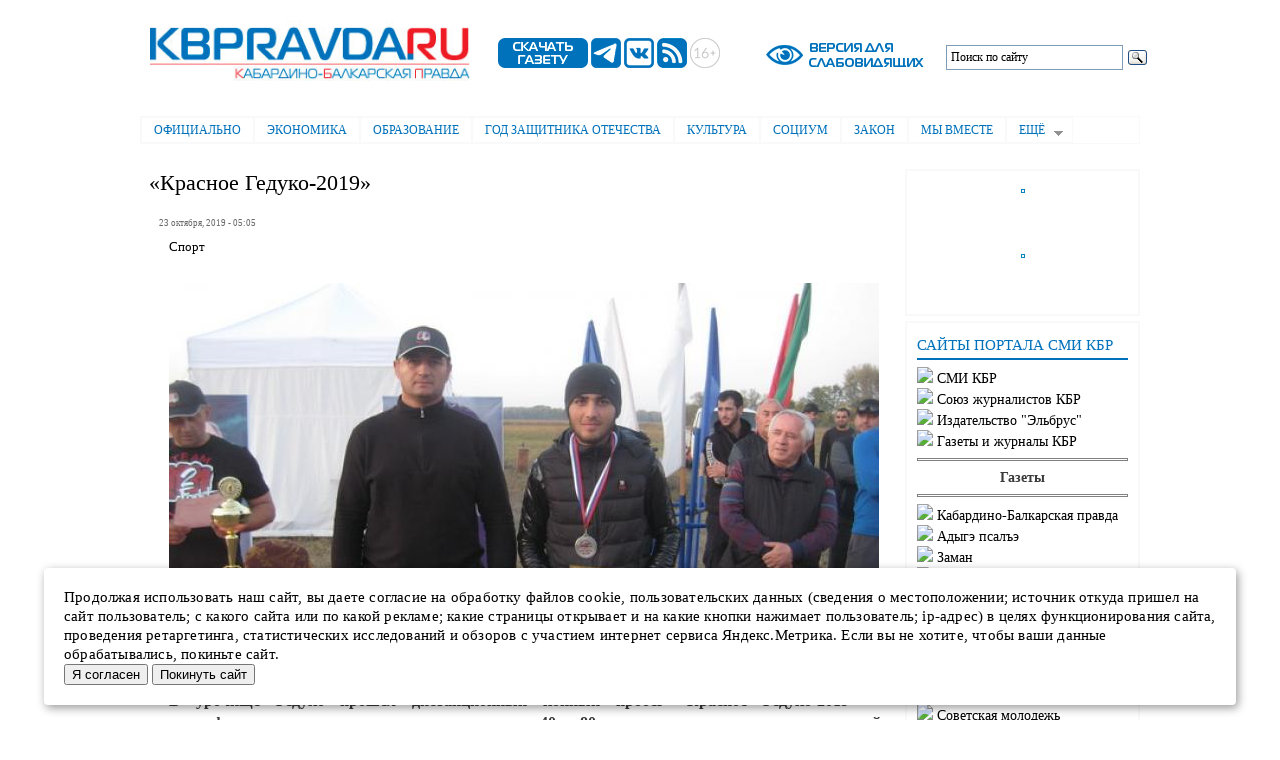

--- FILE ---
content_type: text/html; charset=utf-8
request_url: https://kbpravda.ru/node/2797
body_size: 13600
content:
<!DOCTYPE html PUBLIC "-//W3C//DTD XHTML+RDFa 1.0//EN"
  "http://www.w3.org/MarkUp/DTD/xhtml-rdfa-1.dtd">
<html xmlns="http://www.w3.org/1999/xhtml" xml:lang="ru" version="XHTML+RDFa 1.0" dir="ltr"
  xmlns:content="http://purl.org/rss/1.0/modules/content/"
  xmlns:dc="http://purl.org/dc/terms/"
  xmlns:foaf="http://xmlns.com/foaf/0.1/"
  xmlns:og="http://ogp.me/ns#"
  xmlns:rdfs="http://www.w3.org/2000/01/rdf-schema#"
  xmlns:sioc="http://rdfs.org/sioc/ns#"
  xmlns:sioct="http://rdfs.org/sioc/types#"
  xmlns:skos="http://www.w3.org/2004/02/skos/core#"
  xmlns:xsd="http://www.w3.org/2001/XMLSchema#">

<head profile="http://www.w3.org/1999/xhtml/vocab">
  <meta http-equiv="Content-Type" content="text/html; charset=utf-8" />
<meta name="Generator" content="Drupal 7 (http://drupal.org)" />
<link rel="canonical" href="/node/2797" />
<link rel="shortlink" href="/node/2797" />
<link rel="shortcut icon" href="https://kbpravda.ru/favicon.ico" type="image/vnd.microsoft.icon" />
  <title>«Красное Гедуко-2019» | Электронная газета &quot;Кабардино-Балкарская правда&quot;</title>
  <style type="text/css" media="all">
@import url("https://kbpravda.ru/modules/system/system.base.css?stsbvw");
@import url("https://kbpravda.ru/modules/system/system.menus.css?stsbvw");
@import url("https://kbpravda.ru/modules/system/system.messages.css?stsbvw");
@import url("https://kbpravda.ru/modules/system/system.theme.css?stsbvw");
</style>
<style type="text/css" media="all">
@import url("https://kbpravda.ru/modules/field/theme/field.css?stsbvw");
@import url("https://kbpravda.ru/modules/node/node.css?stsbvw");
@import url("https://kbpravda.ru/sites/all/modules/special_module/css/special_module.css?stsbvw");
@import url("https://kbpravda.ru/modules/user/user.css?stsbvw");
@import url("https://kbpravda.ru/sites/all/modules/views/css/views.css?stsbvw");
@import url("https://kbpravda.ru/sites/all/modules/back_to_top/css/back_to_top.css?stsbvw");
@import url("https://kbpravda.ru/sites/all/modules/ckeditor/css/ckeditor.css?stsbvw");
</style>
<style type="text/css" media="all">
@import url("https://kbpravda.ru/sites/all/modules/ctools/css/ctools.css?stsbvw");
@import url("https://kbpravda.ru/sites/all/libraries/elsuperfish/css/elsuperfish.css?stsbvw");
@import url("https://kbpravda.ru/sites/all/libraries/elsuperfish/style/white.css?stsbvw");
</style>
<style type="text/css" media="all">
@import url("https://kbpravda.ru/themes/elbartik/css/layout.css?stsbvw");
@import url("https://kbpravda.ru/themes/elbartik/css/style.css?stsbvw");
@import url("https://kbpravda.ru/sites/kbpravda.ru/files/color/elbartik-824aa185/colors.css?stsbvw");
</style>
<style type="text/css" media="print">
@import url("https://kbpravda.ru/themes/elbartik/css/print.css?stsbvw");
</style>

<!--[if lte IE 7]>
<link type="text/css" rel="stylesheet" href="https://kbpravda.ru/themes/elbartik/css/ie.css?stsbvw" media="all" />
<![endif]-->

<!--[if IE 6]>
<link type="text/css" rel="stylesheet" href="https://kbpravda.ru/themes/elbartik/css/ie6.css?stsbvw" media="all" />
<![endif]-->
  <script type="text/javascript" src="https://kbpravda.ru/sites/all/modules/jquery_update/replace/jquery/1.12/jquery.min.js?v=1.12.4"></script>
<script type="text/javascript" src="https://kbpravda.ru/misc/jquery-extend-3.4.0.js?v=1.12.4"></script>
<script type="text/javascript" src="https://kbpravda.ru/misc/jquery-html-prefilter-3.5.0-backport.js?v=1.12.4"></script>
<script type="text/javascript" src="https://kbpravda.ru/misc/jquery.once.js?v=1.2"></script>
<script type="text/javascript" src="https://kbpravda.ru/misc/drupal.js?stsbvw"></script>
<script type="text/javascript" src="https://kbpravda.ru/sites/all/modules/jquery_update/js/jquery_browser.js?v=0.0.1"></script>
<script type="text/javascript" src="https://kbpravda.ru/sites/all/modules/jquery_update/replace/ui/ui/minified/jquery.ui.effect.min.js?v=1.10.2"></script>
<script type="text/javascript" src="https://kbpravda.ru/sites/all/modules/jquery_update/replace/ui/external/jquery.cookie.js?v=67fb34f6a866c40d0570"></script>
<script type="text/javascript" src="https://kbpravda.ru/misc/form-single-submit.js?v=7.102"></script>
<script type="text/javascript" src="https://kbpravda.ru/sites/all/modules/back_to_top/js/back_to_top.js?stsbvw"></script>
<script type="text/javascript" src="https://kbpravda.ru/sites/kbpravda.ru/files/languages/ru_O1vYxTE11gWa2ekohIHWnRB0FldPxCY9l5cdoc9xqYI.js?stsbvw"></script>
<script type="text/javascript" src="https://kbpravda.ru/sites/all/libraries/elsuperfish/jquery.hoverIntent.minified.js?stsbvw"></script>
<script type="text/javascript" src="https://kbpravda.ru/sites/all/libraries/elsuperfish/sfsmallscreen.js?stsbvw"></script>
<script type="text/javascript" src="https://kbpravda.ru/sites/all/libraries/elsuperfish/supposition.js?stsbvw"></script>
<script type="text/javascript" src="https://kbpravda.ru/sites/all/libraries/elsuperfish/elsuperfish.js?stsbvw"></script>
<script type="text/javascript" src="https://kbpravda.ru/sites/all/libraries/elsuperfish/supersubs.js?stsbvw"></script>
<script type="text/javascript" src="https://kbpravda.ru/sites/all/modules/elsuperfish/elsuperfish.js?stsbvw"></script>
<script type="text/javascript">
<!--//--><![CDATA[//><!--
jQuery.extend(Drupal.settings, {"basePath":"\/","pathPrefix":"","setHasJsCookie":0,"ajaxPageState":{"theme":"elbartik","theme_token":"j-npfM2NUilFCUUuWx7WF1fv_xpeW1KfYkApqcZEBUw","js":{"modules\/statistics\/statistics.js":1,"sites\/all\/modules\/jquery_update\/replace\/jquery\/1.12\/jquery.min.js":1,"misc\/jquery-extend-3.4.0.js":1,"misc\/jquery-html-prefilter-3.5.0-backport.js":1,"misc\/jquery.once.js":1,"misc\/drupal.js":1,"sites\/all\/modules\/jquery_update\/js\/jquery_browser.js":1,"sites\/all\/modules\/jquery_update\/replace\/ui\/ui\/minified\/jquery.ui.effect.min.js":1,"sites\/all\/modules\/jquery_update\/replace\/ui\/external\/jquery.cookie.js":1,"misc\/form-single-submit.js":1,"sites\/all\/modules\/back_to_top\/js\/back_to_top.js":1,"public:\/\/languages\/ru_O1vYxTE11gWa2ekohIHWnRB0FldPxCY9l5cdoc9xqYI.js":1,"sites\/all\/libraries\/elsuperfish\/jquery.hoverIntent.minified.js":1,"sites\/all\/libraries\/elsuperfish\/sfsmallscreen.js":1,"sites\/all\/libraries\/elsuperfish\/supposition.js":1,"sites\/all\/libraries\/elsuperfish\/elsuperfish.js":1,"sites\/all\/libraries\/elsuperfish\/supersubs.js":1,"sites\/all\/modules\/elsuperfish\/elsuperfish.js":1},"css":{"modules\/system\/system.base.css":1,"modules\/system\/system.menus.css":1,"modules\/system\/system.messages.css":1,"modules\/system\/system.theme.css":1,"modules\/field\/theme\/field.css":1,"modules\/node\/node.css":1,"sites\/all\/modules\/special_module\/css\/special_module.css":1,"modules\/user\/user.css":1,"sites\/all\/modules\/views\/css\/views.css":1,"sites\/all\/modules\/back_to_top\/css\/back_to_top.css":1,"sites\/all\/modules\/ckeditor\/css\/ckeditor.css":1,"sites\/all\/modules\/ctools\/css\/ctools.css":1,"sites\/all\/libraries\/elsuperfish\/css\/elsuperfish.css":1,"sites\/all\/libraries\/elsuperfish\/style\/white.css":1,"themes\/elbartik\/css\/layout.css":1,"themes\/elbartik\/css\/style.css":1,"themes\/elbartik\/css\/colors.css":1,"themes\/elbartik\/css\/print.css":1,"themes\/elbartik\/css\/ie.css":1,"themes\/elbartik\/css\/ie6.css":1}},"back_to_top":{"back_to_top_button_trigger":100,"back_to_top_button_text":"Back to top","#attached":{"library":[["system","ui"]]}},"urlIsAjaxTrusted":{"\/node\/2797":true},"elsuperfish":{"1":{"id":"1","sf":{"animation":{"opacity":"show","height":"show"},"speed":"\u0027fast\u0027","autoArrows":true,"dropShadows":true,"disableHI":false},"plugins":{"smallscreen":{"mode":"window_width","addSelected":false,"menuClasses":false,"hyperlinkClasses":false,"title":"\u0413\u043b\u0430\u0432\u043d\u043e\u0435 \u043c\u0435\u043d\u044e"},"supposition":true,"bgiframe":false,"supersubs":{"minWidth":"12","maxWidth":"27","extraWidth":1}}}},"statistics":{"data":{"nid":"2797"},"url":"\/modules\/statistics\/statistics.php"}});
//--><!]]>
</script>
</head>
<body class="html not-front not-logged-in one-sidebar sidebar-second page-node page-node- page-node-2797 node-type-article footer-columns" >
  <div id="skip-link">
    <a href="#main-content" class="element-invisible element-focusable">Перейти к основному содержанию</a>
  </div>
    <div id="page-wrapper"><div id="page">

  <div id="header" class="without-secondary-menu"><div class="section clearfix">

    
    
    <div id="logotip-wrapper"><div id="logotip" class="logotip">
        <div class="region region-logotip-1">
    <div id="block-block-14" class="block block-block">

    
  <div class="content">
    <p><a href="/"><img alt="" src="/ris/logo1/kbplogo0.jpg" style="height:95px; width:380px" /></a></p>
  </div>
</div>
  </div>
        <div class="region region-logotip-2">
    <div id="block-block-15" class="block block-block">

    
  <div class="content">
    &nbsp; &nbsp; &nbsp;&nbsp;<a href="https://smikbr.ru/kbp" target="_blank"><img alt="" src="/ris/logo2/sg.png" style="height:30px; width:90px" /></a>&nbsp;<a href="https://t.me/KBpravda" target="_blank"><img alt="" src="/ris/logo2/tg.png" style="height:30px; width:30px" /></a>&nbsp;<a href="https://vk.com/id712787373" target="_blank"><img alt="" src="/ris/logo2/vk.png" style="height:30px; width:30px" /></a>&nbsp;<a href="http://kbpravda.ru/yandex-rss.xml" target="_blank"><img alt="" src="/ris/logo2/rss.png" style="height:30px; width:30px" /></a>&nbsp;<img alt="" src="/ris/logo2/16+.png" style="height:30px; width:30px" />





  </div>
</div>
  </div>
        <div class="region region-logotip-3">
    <div id="block-special-module-special-block1" class="block block-special-module">

    
  <div class="content">
    <form action="/node/2797" method="post" id="special-module-create-form1" accept-charset="UTF-8"><div><input type="submit" id="edit-special-block" name="op" value="" class="form-submit" /><input type="hidden" name="form_build_id" value="form-6clKqtJBwNxWj5LnHiZrRb5Qb66LidV9wD5fsxG2HaM" />
<input type="hidden" name="form_id" value="special_module_create_form1" />
</div></form>  </div>
</div>
  </div>
        <div class="region region-logotip-4">
    <div id="block-block-12" class="block block-block">

    
  <div class="content">
    <div class="ya-site-form ya-site-form_inited_no" data-bem="{&quot;action&quot;:&quot;http://kbpravda.ru/poisk&quot;,&quot;arrow&quot;:false,&quot;bg&quot;:&quot;#ffffff&quot;,&quot;fontsize&quot;:12,&quot;fg&quot;:&quot;#000000&quot;,&quot;language&quot;:&quot;ru&quot;,&quot;logo&quot;:&quot;rb&quot;,&quot;publicname&quot;:&quot;Поиск по сайту&quot;,&quot;suggest&quot;:true,&quot;target&quot;:&quot;_self&quot;,&quot;tld&quot;:&quot;ru&quot;,&quot;type&quot;:3,&quot;usebigdictionary&quot;:false,&quot;searchid&quot;:2416724,&quot;input_fg&quot;:&quot;#000000&quot;,&quot;input_bg&quot;:&quot;#ffffff&quot;,&quot;input_fontStyle&quot;:&quot;normal&quot;,&quot;input_fontWeight&quot;:&quot;normal&quot;,&quot;input_placeholder&quot;:&quot;Поиск по сайту&quot;,&quot;input_placeholderColor&quot;:&quot;#000000&quot;,&quot;input_borderColor&quot;:&quot;#7f9db9&quot;}"><form action="https://yandex.ru/search/site/" method="get" target="_self" accept-charset="utf-8"><input type="hidden" name="searchid" value="2416724"/><input type="hidden" name="l10n" value="ru"/><input type="hidden" name="reqenc" value=""/><input type="search" name="text" value=""/><input type="submit" value="Найти"/></form></div><style type="text/css">.ya-page_js_yes .ya-site-form_inited_no { display: none; }</style><script type="text/javascript">(function(w,d,c){var s=d.createElement('script'),h=d.getElementsByTagName('script')[0],e=d.documentElement;if((' '+e.className+' ').indexOf(' ya-page_js_yes ')===-1){e.className+=' ya-page_js_yes';}s.type='text/javascript';s.async=true;s.charset='utf-8';s.src=(d.location.protocol==='https:'?'https:':'http:')+'//site.yandex.net/v2.0/js/all.js';h.parentNode.insertBefore(s,h);(w[c]||(w[c]=[])).push(function(){Ya.Site.Form.init()})})(window,document,'yandex_site_callbacks');</script>  </div>
</div>
  </div>
    </div> </div><!-- /#logotip, /#logotip-wrapper -->
  
          <div id="name-and-slogan" class="element-invisible">

                              <div id="site-name" class="element-invisible">
              <strong>
                <a href="/" title="Главная" rel="home"><span>Электронная газета "Кабардино-Балкарская правда"</span></a>
              </strong>
            </div>
                  
        
      </div> <!-- /#name-and-slogan -->
    
      <div class="region region-header">
    <div id="block-elsuperfish-1" class="block block-elsuperfish">

    <h2 class="element-invisible">Главное меню</h2>
  
  <div class="content">
    <ul id="elsuperfish-1" class="menu sf-menu sf-main-menu sf-horizontal sf-style-white sf-total-items-9 sf-parent-items-1 sf-single-items-8"><li id="menu-516-1" class="first odd sf-item-1 sf-depth-1 sf-no-children"><a href="/oficialno" title="" class="sf-depth-1">Официально</a></li><li id="menu-519-1" class="middle even sf-item-2 sf-depth-1 sf-no-children"><a href="/ekonomika" title="" class="sf-depth-1">Экономика</a></li><li id="menu-520-1" class="middle odd sf-item-3 sf-depth-1 sf-no-children"><a href="/obrazovanie" title="" class="sf-depth-1">Образование</a></li><li id="menu-2260-1" class="middle even sf-item-4 sf-depth-1 sf-no-children"><a href="/80letpobedi" title="" class="sf-depth-1">Год защитника Отечества</a></li><li id="menu-521-1" class="middle odd sf-item-5 sf-depth-1 sf-no-children"><a href="/kultura" title="" class="sf-depth-1">Культура</a></li><li id="menu-522-1" class="middle even sf-item-6 sf-depth-1 sf-no-children"><a href="/socium" title="" class="sf-depth-1">Социум</a></li><li id="menu-523-1" class="middle odd sf-item-7 sf-depth-1 sf-no-children"><a href="/zakon" title="" class="sf-depth-1">Закон</a></li><li id="menu-1849-1" class="middle even sf-item-8 sf-depth-1 sf-no-children"><a href="/together" title="" class="sf-depth-1">Мы  вместе</a></li><li id="menu-238-1" class="last odd sf-item-9 sf-depth-1 sf-total-children-7 sf-parent-children-0 sf-single-children-7 menuparent"><a href="/articles" title="" class="sf-depth-1 menuparent">Ещё</a><ul><li id="menu-518-1" class="first odd sf-item-1 sf-depth-2 sf-no-children"><a href="/politika" title="" class="sf-depth-2">Политика</a></li><li id="menu-517-1" class="middle even sf-item-2 sf-depth-2 sf-no-children"><a href="/jkh" title="" class="sf-depth-2">ЖКХ</a></li><li id="menu-525-1" class="middle odd sf-item-3 sf-depth-2 sf-no-children"><a href="/sport" title="" class="sf-depth-2">Спорт</a></li><li id="menu-524-1" class="middle even sf-item-4 sf-depth-2 sf-no-children"><a href="/konkurs" title="" class="sf-depth-2">Конкурсы</a></li><li id="menu-533-1" class="middle odd sf-item-5 sf-depth-2 sf-no-children"><a href="/newpokolenie" title="" class="sf-depth-2">Новое поколение</a></li><li id="menu-1286-1" class="middle even sf-item-6 sf-depth-2 sf-no-children"><a href="/obyav" title="" class="sf-depth-2">Объявления</a></li><li id="menu-2298-1" class="last odd sf-item-7 sf-depth-2 sf-no-children"><a href="/video" title="" class="sf-depth-2">Видео</a></li></ul></li></ul>  </div>
</div>
  </div>

   <!--// //-->



    
  </div></div> <!-- /.section, /#header -->



  
  


   <div id="main-wrapper" class="clearfix"><div id="main" class="clearfix">
   <table width="980" border="0" cellpadding="0" bgcolor="#ffffff" bordercolor="#ffffff"><tr><td width="750" colspan="2" bordercolor="#ffffff" border="0" valign="top" cellpadding="0" bgcolor="#ffffff">     </td><td width="250" bordercolor="#ffffff" border="0" valign="top" cellpadding="0" bgcolor="#ffffff" rowspan="2">
                 <div id="sidebar-second" class="column sidebar"><div class="section">
          <div class="region region-sidebar-second">
    <div id="block-block-20" class="block block-block">

    
  <div class="content">
    <p class="rtecenter"><a href="https://smikbr.ru/ris/baner/pds.jpg" style="text-align: center;" target="_blank"><img alt="" src="https://smikbr.ru/ris/baner/pds.jpg" style="border:none; height:296px; margin:1px; outline:rgb(7, 130, 193) solid 1px; padding:1px; width:210px" /></a></p>
<p class="rtecenter"><a href="https://smikbr.ru/ris/baner/nf1.jpg"><img alt="" src="https://smikbr.ru/ris/baner/nf1.jpg" style="height:203px; width:210px" /></a></p>
<p class="rtecenter"><a href="https://fincult.info/rake/tag/fraud/ " style="text-align: center;" target="_blank"><img alt="" src="https://smikbr.ru/ris/baner/mosh.jpg" style="border:none; height:295px; margin:1px; outline:rgb(7, 130, 193) solid 1px; padding:1px; width:210px" /></a></p>
<p class="rtecenter"><a href="https://www.gosuslugi.ru/landing/mp_dom " target="_blank"><img alt="" src="https://smikbr.ru/ris/baner/gos.png" style="height:118px; width:210px" /></a></p>
  </div>
</div>
<div id="block-block-13" class="block block-block">

    
  <div class="content">
    <h3 style="padding: 5px 0px; line-height: 1; color: #0072bc; font-size: 15px; border-bottom: 2px solid #0072bc; font-family: magistralcbold; padding-bottom: 5px">САЙТЫ  ПОРТАЛА  СМИ  КБР</h3>
<noindex><h3 style="font-size: 14px; font-family: magistralcbold">
     <img src='http://smikbr.ru/themes/Fusion6/images/bullet.gif'>&nbsp;<a href="http://smikbr.ru/">СМИ КБР</a><br>
<img src='http://smikbr.ru/themes/Fusion6/images/bullet.gif'>&nbsp;<a href="http://sj.smikbr.ru">Союз журналистов КБР</a><br>
   <img src='http://smikbr.ru/themes/Fusion6/images/bullet.gif'>&nbsp;<a href="https://smikbr.ru/elbrus">Издательство "Эльбрус"</a><br>
     <img src='http://smikbr.ru/themes/Fusion6/images/bullet.gif'>&nbsp;<a href="https://smikbr.ru/pressa">Газеты и журналы КБР</a><br>
<hr><center><b>Газеты</b></center><hr>
      <img src='http://smikbr.ru/themes/Fusion6/images/bullet.gif'>&nbsp;<a href="https://smikbr.ru/kbp">Кабардино-Балкарская правда</a><br>
      <img src='http://smikbr.ru/themes/Fusion6/images/bullet.gif'>&nbsp;<a href="https://smikbr.ru/ap">Адыгэ псалъэ</a><br>
     <img src='http://smikbr.ru/themes/Fusion6/images/bullet.gif'>&nbsp;<a href="https://smikbr.ru/zaman">Заман</a><br>
     <img src='http://smikbr.ru/themes/Fusion6/images/bullet.gif'>&nbsp;<a href="https://smikbr.ru/sm/">Советская молодежь</a><br>
     <img src='http://smikbr.ru/themes/Fusion6/images/bullet.gif'>&nbsp;<a href="https://smikbr.ru/goryanka">Горянка</a><br>      
<hr><center><b>Сетевые издания</b></center><hr>

      <img src='http://smikbr.ru/themes/Fusion6/images/bullet.gif'>&nbsp;<a href="http://apkbr.ru/">Адыгэ псалъэ</a><br>
     <img src='http://smikbr.ru/themes/Fusion6/images/bullet.gif'>&nbsp;<a href="http://zamankbr.ru/">Заман</a><br>  
<img src='http://smikbr.ru/themes/Fusion6/images/bullet.gif'>&nbsp;<a href="http://smkbr.ru/">Советская молодежь</a><br>
<img src='http://smikbr.ru/themes/Fusion6/images/bullet.gif'>&nbsp;<a href="http://goryankakbr.ru/">Горянка</a><br>   
     <img src='http://smikbr.ru/themes/Fusion6/images/bullet.gif'>&nbsp;<a href="http://elgkbr.ru/">Кабардино-Балкария</a><br>
<img src='http://smikbr.ru/themes/Fusion6/images/bullet.gif'>&nbsp;<a href="http://kbrria.ru/">РИА «Кабардино-Балкария»</a><br>
<hr><center><b>Детские журналы</b></center><hr>
     <img src='http://smikbr.ru/themes/Fusion6/images/bullet.gif'>&nbsp;<a href="https://smikbr.ru/solnishko">Солнышко</a><br>
     <img src='http://smikbr.ru/themes/Fusion6/images/bullet.gif'>&nbsp;<a href="https://smikbr.ru/nur">НУР</a><br>
     <img src='http://smikbr.ru/themes/Fusion6/images/bullet.gif'>&nbsp;<a href="https://smikbr.ru/nyur">НЮР</a><br>
     <hr><center><b>ТВ и радио КБР</b></center><hr>
     <img src='http://smikbr.ru/themes/Fusion6/images/bullet.gif'>&nbsp;<a href="http://1kbrtv.ru/">1 КБР (ТВ КБР)</a><br>
<img src='http://smikbr.ru/themes/Fusion6/images/bullet.gif'>&nbsp;<a href="http://radiokbr.ru/">Радио КБР</a><br>
            </h3>
  </div>
</div>
  </div>
      </div></div> <!-- /.section, /#sidebar-second -->
              </td></tr>
          <tr><td cellspacing="0" bordercolor="#ffffff" border="0" valign="top" cellpadding="0" bgcolor="#ffffff">
          <!--//      <div id="breadcrumb"><h2 class="element-invisible">Вы здесь</h2><div class="breadcrumb"><a href="/">Главная</a></div></div>
    //-->
       </td><td bordercolor="#ffffff" border="0" valign="top" cellpadding="0" bgcolor="#ffffff">
   <div id="content" class="column"><div class="section">
            <a id="main-content"></a>
                    <h1 class="title" id="page-title">
          «Красное Гедуко-2019»        </h1>
                          <div class="tabs">
                  </div>
      
              <div class="region region-content">
    <div id="block-system-main" class="block block-system">

    
  <div class="content">
    <div id="node-2797" class="node node-article node-promoted node-full clearfix" about="/node/2797" typeof="sioc:Item foaf:Document">

      <span property="dc:title" content="«Красное Гедуко-2019»" class="rdf-meta element-hidden"></span>


      <div class="meta submitted">
            <span property="dc:date dc:created" content="2019-10-23T05:05:55+00:00" datatype="xsd:dateTime">23 октября, 2019 - 05:05</span>    </div>
  

  <div class="content clearfix">
    <div class="field field-name-field-rubrika field-type-taxonomy-term-reference field-label-hidden clearfix"><ul class="links"><li class="taxonomy-term-reference-0"><a href="/sport" typeof="skos:Concept" property="rdfs:label skos:prefLabel" datatype="">Спорт</a></li></ul></div><div class="field field-name-field-image field-type-image field-label-hidden"><div class="field-items"><div class="field-item even" rel="og:image rdfs:seeAlso" resource="https://kbpravda.ru/sites/kbpravda.ru/files/styles/700/public/field/image/3_2.jpg?itok=tpNnFFg0"><img typeof="foaf:Image" src="https://kbpravda.ru/sites/kbpravda.ru/files/styles/700/public/field/image/3_2.jpg?itok=tpNnFFg0" width="710" height="400" alt="" /></div></div></div><div class="field field-name-body field-type-text-with-summary field-label-hidden"><div class="field-items"><div class="field-item even" property="content:encoded"><p><strong>В урочище Гедуко прошёл дистанционный конный пробег «Красное Гедуко-2019» – квалификационные соревнования на дистанцию 40 и 80 км, организованные администрацией города Баксана и Федерацией конного спорта КБР. Они были приурочены к дню рождения первого Президента КБР Валерия Кокова и посвящены памяти заслуженного работника сельского хозяйства РСФСР Муаеда Абазова.</strong><br />
В пробеге участвовали десятки всадников на лошадях арабской и кабардинской пород, а также полукровных. Главный судья соревнований Руслан Гекиев, многократный чемпион СССР и России по дистанционным пробегам, сообщил, что согласно правилам имеются ограничения скорости движения по дистанции. Минимальная скорость должна составлять десять километров в час, а максимальная – 16. На 40 км отправились 12 лошадей пяти лет и старше, а на 80 км – 11 четвероногих спортсменов от шести лет и старше. Председатель ветеринарной комиссии пробега Ирина Некоз сообщила: для того чтобы лошадь могла продолжить соревнования, её пульс не должен превышать 56 ударов в минуту (это для тех, кто скакал на 40 км) и 64 удара в минуту на дистанции 80 км. Ветконтроль участники проходили соответственно два (20 + 20 км) и три (30+20+30) раза. <br />
Первым на сорокакилометровой дистанции оказался Ильяс Буздов на арабо-кабардинце по кличке Сакс. Время победителя – два часа семь минут 16 секунд. Вторым финишировал Шамиль Шогенов на полукровном Зарьяде, третьим стал Кантемир Гучинов на «кабардинце» по кличке Фантом. Единственным участником, квалифицировавшимся для участия в пробеге на 80 км, стала самая юная всадница – 13-летняя Карина Машукова на полукровном Санскрите, принадлежащем С. Аверкиевой. На 80-километровой дистанции первым финишировал Аслан Батыров на арабском жеребце Маквин. Второе и третье места заняли соответственно Алихан Махцев на полукровной Филонде и Екатерина Васильева на арабо-кабардинце Марвеле. Что касается молодых лошадей (возраст до пяти лет), то здесь отличился полукровный Турбо под седлом Виктории Осиповой. Второе и третье места заняли соответственно Асланбек Таов на полукровном Харде и Алибек Урчуков на полукровном Аргуне. Отметим, что для участия в чемпионате России на дистанцию 80 км квалифицировались восемь из одиннадцати стартовавших в Гедуко лошадей – отличный результат!<br />
Победителей и призёров грамотами, медалями и денежными призами наградил глава администрации Баксана Хачим Мамхегов, который пять лет назад стал инициатором проведения в Гедуко дистанционных конных пробегов.</p>
<p><img alt="" src="/sites/kbpravda.ru/files/inline/images/2_344.jpg" style="height:394px; margin:6px; width:700px" />  </p>
</div></div></div><div class="field field-name-field-author field-type-text field-label-hidden"><div class="field-items"><div class="field-item even">Альберт ДЫШЕКОВ. Фото автора</div></div></div>  </div>

      <div class="link-wrapper">
      <ul class="links inline"><li class="statistics_counter first last"><span>116 просмотров</span></li>
</ul>    </div>
  
  
</div>
  </div>
</div>
<div id="block-block-4" class="block block-block">

    
  <div class="content">
    <p><h4>Поделиться новостью:</h4></p> 
<script src="https://yastatic.net/share2/share.js"></script>
<div class="ya-share2" data-curtain data-services="messenger,vkontakte,odnoklassniki,telegram,whatsapp,moimir"></div>  </div>
</div>
<div id="block-views-similarterms-block" class="block block-views">

    
  <div class="content">
    <div class="view view-similarterms view-id-similarterms view-display-id-block view-dom-id-a06ac28f54bfc5def6ebe312b42ebeff">
            <div class="view-header">
      <h1 style="padding: 5px 0px; color: #0072bc; border-bottom: 2px solid #0072bc; font-family: magistralcbold; padding-bottom: 5px">ЧИТАТЬ ТАКЖЕ:</h1>
    </div>
  
  
  
      <div class="view-content">
      <table  class="views-table cols-0">
       <tbody>
          <tr  class="odd views-row-first">
                  <td  class="views-field views-field-created">
            <h4>15.01.2026 - 14:38</h4><a href="/node/47042"><img typeof="foaf:Image" src="https://kbpravda.ru/sites/kbpravda.ru/files/styles/150/public/field/image/Kojan..jpg?itok=eWmXkQXg" width="180" height="110" alt="" /></a>          </td>
                  <td  class="views-field views-field-title">
            <h3><a href="/node/47042">«Кожаный мяч» для юношей и девушек</a></h3><p>В школе № 1 села Кишпек прошло первенство по футзалу в рамках общероссийского проекта «Школьная футбольная лига» и региональной акции «Декада спорта и здоровья». 
</p>          </td>
              </tr>
          <tr  class="even">
                  <td  class="views-field views-field-created">
            <h4>15.01.2026 - 14:36</h4><img src="/ris/zaplatka.png">          </td>
                  <td  class="views-field views-field-title">
            <h3><a href="/node/47041">Форматов, как и чемпионов, множество</a></h3><p>Нередко доводилось слышать от людей, не слишком глубоко погруженных в шахматы, что наличие множества различных форматов - это жареный лёд. Нет в них никакого смысла: если один человек лучше играет в шахматы, чем его оппонент, то он будет обыгрывать его везде и всегда. Здравая по своей сути мысль постоянно натыкается на опровержение реальной жизнью. Прошедший 2025 год в шахматной Кабардино-Балкарии наглядно это доказал.
</p>          </td>
              </tr>
          <tr  class="odd">
                  <td  class="views-field views-field-created">
            <h4>15.01.2026 - 13:40</h4><img src="/ris/zaplatka.png">          </td>
                  <td  class="views-field views-field-title">
            <h3><a href="/node/47033">Республиканский «Boxing day»</a></h3><p>Уже много-много лет в нашей республики параллельно существуют две совершенно разные формы проведения новогодних праздничных дней. Пока одни в режиме «нон-стоп» двигаются от стола к дивану и обратно, другие на свежем морозном воздухе гоняют футбольный матч.
</p>          </td>
              </tr>
          <tr  class="even">
                  <td  class="views-field views-field-created">
            <h4>14.01.2026 - 16:09</h4><img src="/ris/zaplatka.png">          </td>
                  <td  class="views-field views-field-title">
            <h3><a href="/node/47019">У Мухамеда Кокова есть чемпионский опыт</a></h3><p>Промоушен АСА (Абсолютный чемпионат Ахмат) проведёт 16 января в Краснодаре очередной турнир по «боям без правил» с порядковым номером 199. АСА - один из ведущих промоушенов в России, регулярно собирающий сильнейших бойцов и зрелищные противостояния, а турниры в Краснодаре уже не раз становились ареной громких боёв ММА.
</p>          </td>
              </tr>
          <tr  class="odd views-row-last">
                  <td  class="views-field views-field-created">
            <h4>12.01.2026 - 18:21</h4><a href="/node/46984"><img typeof="foaf:Image" src="https://kbpravda.ru/sites/kbpravda.ru/files/styles/150/public/field/image/6_219.jpg?itok=yIqzCJRV" width="180" height="110" alt="" /></a>          </td>
                  <td  class="views-field views-field-title">
            <h3><a href="/node/46984">Удачный год Эмира Текуева</a></h3><p>В нальчикском Дворце шахмат «Каисса» прошёл новогодний блицтурнир. Окончание года ознаменовалось мощными выступлениями Эмира Текуева.
</p>          </td>
              </tr>
      </tbody>
</table>
    </div>
  
  
  
  
      <div class="view-footer">
      <p><br /></p>
    </div>
  
  
</div>  </div>
</div>
  </div>
      
    </div></div> <!-- /.section, /#content -->
      </td></tr></table>
       </div></div> <!-- /#main, /#main-wrapper -->








  
  <div id="footer-wrapper"><div class="section">


          <div id="footer-columns" class="clearfix">
          <div class="region region-footer-firstcolumn">
    <div id="block-block-6" class="block block-block">

    
  <div class="content">
    <p class="rtejustify">Электронная газета "Кабардино-Балкарская правда"<br><br>

Главный редактор:<br>
Бжахова Р. Б.</p>

<p class="rtejustify">Над номером работали:<br>
Дежурный редактор: Гуртуев Р.<br>

Редактор по выпуску: Накова О.<br>

Корректоры: Абанокова О., Максидова Р., Петрова Н., Теппеева З.
</p>



<!-- Yandex.Metrika counter --> <script type="text/javascript" > (function(m,e,t,r,i,k,a){m[i]=m[i]||function(){(m[i].a=m[i].a||[]).push(arguments)}; m[i].l=1*new Date(); for (var j = 0; j < document.scripts.length; j++) {if (document.scripts[j].src === r) { return; }} k=e.createElement(t),a=e.getElementsByTagName(t)[0],k.async=1,k.src=r,a.parentNode.insertBefore(k,a)}) (window, document, "script", "https://mc.yandex.ru/metrika/tag.js", "ym"); ym(24231682, "init", { clickmap:true, trackLinks:true, accurateTrackBounce:true, webvisor:true }); </script> <noscript><div><img src="https://mc.yandex.ru/watch/24231682" style="position:absolute; left:-9999px;" alt="" /></div></noscript> <!-- /Yandex.Metrika counter -->

<!-- Top.Mail.Ru counter -->
<script type="text/javascript">
var _tmr = window._tmr || (window._tmr = []);
_tmr.push({id: "1213698", type: "pageView", start: (new Date()).getTime()});
(function (d, w, id) {
  if (d.getElementById(id)) return;
  var ts = d.createElement("script"); ts.type = "text/javascript"; ts.async = true; ts.id = id;
  ts.src = "https://top-fwz1.mail.ru/js/code.js";
  var f = function () {var s = d.getElementsByTagName("script")[0]; s.parentNode.insertBefore(ts, s);};
  if (w.opera == "[object Opera]") { d.addEventListener("DOMContentLoaded", f, false); } else { f(); }
})(document, window, "tmr-code");
</script>
<noscript><div><img src="https://top-fwz1.mail.ru/counter?id=1213698;js=na" style="position:absolute;left:-9999px;" alt="Top.Mail.Ru" /></div></noscript>
<!-- /Top.Mail.Ru counter -->

<center>
<noindex>
<!-- Top.Mail.Ru counter -->
<script type="text/javascript">
var _tmr = window._tmr || (window._tmr = []);
_tmr.push({id: "1168632", type: "pageView", start: (new Date()).getTime()});
(function (d, w, id) {
  if (d.getElementById(id)) return;
  var ts = d.createElement("script"); ts.type = "text/javascript"; ts.async = true; ts.id = id;
  ts.src = "https://top-fwz1.mail.ru/js/code.js";
  var f = function () {var s = d.getElementsByTagName("script")[0]; s.parentNode.insertBefore(ts, s);};
  if (w.opera == "[object Opera]") { d.addEventListener("DOMContentLoaded", f, false); } else { f(); }
})(document, window, "tmr-code");
</script>
<noscript><div><img src="https://top-fwz1.mail.ru/counter?id=1168632;js=na" style="position:absolute;left:-9999px;" alt="Top.Mail.Ru" /></div></noscript>
<!-- /Top.Mail.Ru counter -->


<!-- Yandex.Metrika counter --> <script type="text/javascript" > (function(m,e,t,r,i,k,a){m[i]=m[i]||function(){(m[i].a=m[i].a||[]).push(arguments)}; m[i].l=1*new Date(); for (var j = 0; j < document.scripts.length; j++) {if (document.scripts[j].src === r) { return; }} k=e.createElement(t),a=e.getElementsByTagName(t)[0],k.async=1,k.src=r,a.parentNode.insertBefore(k,a)}) (window, document, "script", "https://mc.yandex.ru/metrika/tag.js", "ym"); ym(24172135, "init", { clickmap:true, trackLinks:true, accurateTrackBounce:true, webvisor:true }); </script> <noscript><div><img src="https://mc.yandex.ru/watch/24172135" style="position:absolute; left:-9999px;" alt="" /></div></noscript> <!-- /Yandex.Metrika counter -->

<a href="http://yandex.ru/cy?base=0&amp;host=www.kbpravda.ru"><img src="http://www.yandex.ru/cycounter?www.kbpravda.ru" width="88" height="31" alt="Яндекс цитирования" border="0" /></a>

</noindex> 
<!-- begin of Top100 code -->

<script id="top100Counter" type="text/javascript" src="http://counter.rambler.ru/top100.jcn?1371379"></script>
<noscript>
<a href="http://top100.rambler.ru/navi/1371379/">
<img src="http://counter.rambler.ru/top100.cnt?1371379" alt="Rambler's Top100" border="0" />
</a>

</noscript>
<!-- end of Top100 code -->

</center>
  </div>
</div>
  </div>
          <div class="region region-footer-secondcolumn">
    <div id="block-block-7" class="block block-block">

    
  <div class="content">
    <p class="rtejustify">Учредитель: ГКУ "КБР-Медиа"<br><br>

Адрес учредителя: 360017, КБР, г. Нальчик, пр. Ленина, 5<br>
Адрес издателя (ГКУ "КБР-Медиа"): 360017, КБР, г .Нальчик, пр. Ленина, 5<br>
Адрес редакции: 360017, КБР, г. Нальчик, пр. Ленина, 5<br>
Телефон редакции: 8(8662) 40-65-42<br>
Адрес электронной почты: kbpravda@mail.ru<br>
</p>

  </div>
</div>
  </div>
          <div class="region region-footer-thirdcolumn">
    <div id="block-block-8" class="block block-block">

    
  <div class="content">
    <p class="rtejustify">Сетевое издание "Электронная газета "Кабардино-Балкарская правда"" зарегистрирована в Федеральной службе по надзору в сфере связи, информационных технологий и массовых коммуникаций (Роскомнадзор). Реестровая запись от 14.09.2018 ЭЛ № ФС 77 - 73661<br><br>
Редакция не несет ответственности за достоверность информации, содержащейся в рекламных объявлениях. Редакция не предоставляет справочной информации</p>  </div>
</div>
  </div>
          <div class="region region-footer-fourthcolumn">
    <div id="block-block-9" class="block block-block">

    
  <div class="content">
    <p class="rtejustify">Использование информации с данного веб-сайта возможно исключительно на следующих условиях: В конце текста необходимо указывать ссылку на сайт http://www.kbpravda.ru. При использовании материалов недопустимо изменение текстов. Текст должен копироваться в первоначальном виде. Не допускается удаление ссылки на данный веб-сайт из текстов материалов. </p>
  </div>
</div>
  </div>
      </div> <!-- /#footer-columns -->
    
          <div id="footer" class="clearfix">
          <div class="region region-footer">
    <div id="block-block-2" class="block block-block">

    
  <div class="content">
    <a href="/politikapd">Политика обработки персональных данных</a> и <a href="/politikak">Политика конфиденциальности</a>
<p class="rtecenter"><a href="http://kbpravda.ru/" target="_blank">KBP</a> Copyright © 2018-2026. <br />
<a href="user">Служебный вход</a></p>

<!-- START Cookie-Alert -->
<div id="cookie_note">
    <p>Продолжая использовать наш сайт, вы даете согласие на обработку файлов <a href="/politikapd" target="_blank">cookie</a>, пользовательских данных (сведения о местоположении; источник откуда пришел на сайт пользователь; с какого сайта или по какой рекламе; какие страницы открывает и на какие кнопки нажимает пользователь; ip-адрес) в целях функционирования сайта, проведения ретаргетинга, статистических исследований и обзоров с участием интернет сервиса Яндекс.Метрика. Если вы не хотите, чтобы ваши данные обрабатывались, покиньте сайт.      <br><button class="button cookie_accept btn btn-primary btn-sm">Я согласен</button> 
<button onclick="leaveSite()" class="button cookie_accept">Покинуть сайт</button>

    <script>
        function leaveSite() {
            // Перенаправление на другой сайт
            window.location.href = "https://www.ya.ru"; // Замените на нужный URL
        }
    </script></p>
</div>
<!-- END Cookie-Alert -->
<script>
    function setCookie(name, value, days) {
        let expires = "";
        if (days) {
            let date = new Date();
            date.setTime(date.getTime() + (days * 24 * 60 * 60 * 1000));
            expires = "; expires=" + date.toUTCString();
        }
        document.cookie = name + "=" + (value || "") + expires + "; path=/";
    }

    function getCookie(name) {
        let matches = document.cookie.match(new RegExp("(?:^|; )" + name.replace(/([\.$?*|{}\(\)\[\]\\\/\+^])/g, '\\$1') + "=([^;]*)"));
        return matches ? decodeURIComponent(matches[1]) : undefined;
    }


    function checkCookies() {
        let cookieNote = document.getElementById('cookie_note');
        let cookieBtnAccept = cookieNote.querySelector('.cookie_accept');

        // Если куки cookies_policy нет или она просрочена, то показываем уведомление
        if (!getCookie('cookies_policy')) {
            cookieNote.classList.add('show');
        }

        // При клике на кнопку устанавливаем куку cookies_policy на один год
        cookieBtnAccept.addEventListener('click', function () {
            setCookie('cookies_policy', 'true', 365);
            cookieNote.classList.remove('show');
        });
    }

    checkCookies();
    
</script>  </div>
</div>
  </div>
      </div> <!-- /#footer -->
    
  </div></div> <!-- /.section, /#footer-wrapper -->

</div></div> <!-- /#page, /#page-wrapper -->
  <script type="text/javascript" src="https://kbpravda.ru/modules/statistics/statistics.js?stsbvw"></script>
</body>
</html>
